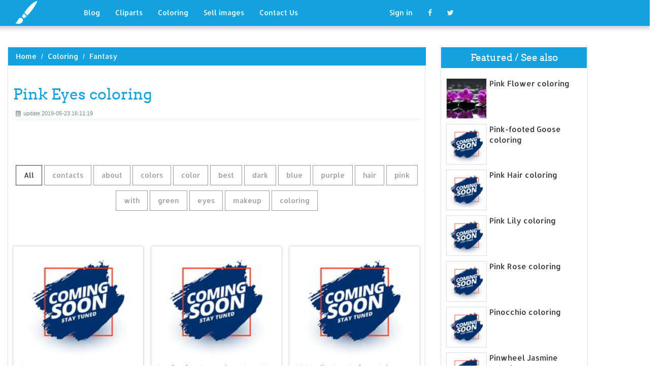

--- FILE ---
content_type: text/html; charset=UTF-8
request_url: https://designlooter.com/pink-eyes-coloring.html
body_size: 8875
content:
<!DOCTYPE html>
<html lang="en-US" prefix="og: http://ogp.me/ns# fb: http://ogp.me/ns/fb#">
<head><!--0.1909-->	<title>Download Pink Eyes coloring for free - Designlooter 2020 👨‍🎨</title>
<link rel='canonical' href='https://designlooter.com/pink-eyes-coloring.html' />
	<meta name="description" content="See the presented collection for Pink Eyes coloring. Some Pink Eyes coloring may be available for free. Also you can search for other artwork with our tools.">
	<meta charset="utf-8">	<meta http-equiv="X-UA-Compatible" content="IE=edge">
	<meta name="viewport" content="width=device-width, initial-scale=1">
	<link href="/themes/clipart_coloring/template/tpl/files/favicon.ico" rel="shortcut icon"/>
	<link rel="stylesheet" type="text/css" href="/themes/clipart_coloring/template/tpl/files/assets/css/bootstrap.min.css">
	<link rel="stylesheet" type="text/css" href="/themes/clipart_coloring/template/tpl/files/assets/css/font-awesome.min.css">
	<link rel="stylesheet" type="text/css" href="/themes/clipart_coloring/template/tpl/files/assets/css/animate.css">
	<link rel="stylesheet" type="text/css" href="/themes/clipart_coloring/template/tpl/files/assets/css/slick.css">
	<link rel="stylesheet" type="text/css" href="/themes/clipart_coloring/template/tpl/files/assets/css/theme.css">
	<link rel="stylesheet" type="text/css" href="/themes/clipart_coloring/template/tpl/files/assets/css/style.css">
	<!--[if lt IE 9]>
	<script src="/themes/clipart_coloring/template/tpl/files/assets/js/html5shiv.min.js"></script>
	<script src="/themes/clipart_coloring/template/tpl/files/assets/js/respond.min.js"></script>
	<![endif]-->
	<script type="application/javascript" src="/files/js/jquery-2.1.4.min.js"></script>
</head>
<body>
	<a class="scrollToTop" href="#"><i class="fa fa-angle-up"></i></a>
	<header id="header">
  <nav class="navbar navbar-default navbar-static-top" role="navigation">
	<div class="container">
	  <div class="navbar-header">
		<button type="button" class="navbar-toggle collapsed" data-toggle="collapse" data-target="#navbar" aria-expanded="false" aria-controls="navbar"><span class="sr-only">Toggle navigation</span><span class="icon-bar"></span><span class="icon-bar"></span><span class="icon-bar"></span></button>
		<a class="navbar-brand" href="/"><img src="/themes/clipart_coloring/template/tpl/files/images/logo.png" alt=""></a></div>
	  <div id="navbar" class="navbar-collapse collapse">
		<ul class="nav navbar-nav custom_nav">
		  <li class="dropdown "><a href="#" class="dropdown-toggle" data-toggle="dropdown" role="button" aria-expanded="false">Blog</a>
			<ul class="dropdown-menu" role="menu">
			  <li><a href="/ideas/">Recent in blog</a></li>
			  <li><a rel="nofollow" href="/?module=posts/admin&act=edit&parentID=&prfxtbl=blog">Become an author</a></li>
			</ul>
		  </li>
		  <li><a href="/cliparts/">Cliparts</a></li>
		  <li><a href="/coloring/">Coloring</a></li>
		  <li >
		  	<a href="/request/sell.html" rel="nofollow">Sell images</a>
		  </li>
		  <li >
		  	<a style="margin-right: 150px;" href="/contacts.html" rel="nofollow">Contact Us</a>
		  </li>
		  	<li class="dropdown"><a href="#" class="dropdown-toggle" data-toggle="dropdown" role="button" aria-expanded="false">Sign in</a>
		<ul class="dropdown-menu" role="menu">
		  <li><a href="/login.html" rel="nofollow">Login</a></li>
		  <li><a href="/register.html" rel="nofollow">Sign up</a></li>
		</ul>
	</li>
		  <li>
		  	<a rel="nofollow" href="#" onclick="window.open('https://www.facebook.com/sharer/sharer.php?u='+document.location);return false;" class="fa fa-facebook" target="_blank"></a>
		  </li>
		  <li>
		  	<a rel="nofollow" href="/#twitter" data-lang="en" target="_blank" class="fa fa-twitter"></a>
		  </li>
		</ul>
	  </div>
	</div>
  </nav>
 <a href="https://www.topfapwomen.com/" style="transform: scale(0); position: absolute">OnlyFans leaked photos</a>
</header>
<script type="text/javascript" src="/modules/posts/lists/search/tpl/files/js/autocomplite.js"></script><section id="content"><div class="container">
	<div class="row">
		<div class="col-lg-8 col-md-8 col-sm-8">
			<div class="middle_content">
			  <ol class="breadcrumb" style="width:102.7%">
				<li><a href="/luxembourg-clipart.html">Home</a></li>
									<li><a href="/coloring/">Coloring</a></li>
									<li><a href="/fantasy-1/">Fantasy</a></li>
							  </ol>
			  <div class="single_page_area">
			  					<h1>Pink Eyes coloring</h1>
				<div class="post_commentbox"><span><i class="fa fa-calendar"></i>update 2019-05-23 16:11:19</span>
									</div>
				<div class="row">
					
				</div>
				<div class="single_content">
					<script type="application/javascript" src="/files/posts/js/gallery.js"></script>
<style type="text/css">
.pointer{cursor: pointer;}
.work {
  padding-bottom: 40px;
  margin-top: 60px;
}
.work * {
  box-sizing: border-box;
}
.work .category-buttons {
  text-align: center;
  margin: 0 0 60px 0;
}
@media (max-width: 610px) {
  .work .category-buttons {
	margin: 0 0 30px 0;
  }
  .work .category-buttons a {
	display: inline-block;
	width: 46%;
	padding: 12px 10px !important;
	margin: 1.5% 1% !important;
  }
  .work .category-buttons a:nth-child(even) {
	margin-right: 0;
  }
  .work .category-buttons a:nth-child(odd) {
	margin-left: 0;
  }
}
@media (min-width: 611px) {
  .work .category-buttons a:first-child {
	margin-left: 0;
  }
  .work .category-buttons a:last-child {
	margin-right: 0;
  }
}
.work .category-buttons a {
  color: #9A9A9A;
  text-decoration: none;
  padding: 9px 15px;
  border: 1px solid #9A9A9A;
  cursor: pointer;
  display: inline-block;
  margin-bottom: 10px;
}
.work .category-buttons a.active {
  color: #373B3D;
  border: 1px solid #373B3D;
}
.work .grid {
  margin-top: 40px;
  width: 100%;
  max-width: 960px;
  margin: 0 auto;
  position: relative;
  -webkit-transition: all 750ms cubic-bezier(1, 0, 0, 1);
  transition: all 750ms cubic-bezier(1, 0, 0, 1);
}
@media (max-width: 960px) {
  .work .grid {
	width: 700px;
  }
}
@media (max-width: 720px) {
  .work .grid {
	width: 100%;
  }
}
.work .grid .animating {
  -webkit-transition: all 750ms cubic-bezier(0.175, 0.885, 0.32, 1.1);
  transition: all 750ms cubic-bezier(0.175, 0.885, 0.32, 1.1);
}
.work .grid .setScale {
  -webkit-transform: scale(1);
  -ms-transform: scale(1);
  transform: scale(1);
}
.work .grid .show {
  -webkit-transform: scale(1);
  -ms-transform: scale(1);
  transform: scale(1);
  opacity: 1;
}
.work .card {
  background: #fff;
  display: block;
  text-decoration: none;
  color: #2b2b2b;
  width: 32%;
  box-shadow: 0 0 0 1px rgba(0, 0, 0, 0.1), 0 1px 5px rgba(0, 0, 0, 0.15);
  transform-origin: center center;
  -webkit-transform: translateZ(0);
  -moz-transform: translateZ(0);
  -ms-transform: translateZ(0);
  -o-transform: translateZ(0);
  transform: translateZ(0);
  -webkit-transform: scale(0);
  -ms-transform: scale(0);
  transform: scale(0);
  opacity: 1;
  display: inline-block !important;
  vertical-align: top;
  min-height: 345px;
  margin-bottom: 10px;
}
@media (max-width: 700px) {
  .work .card {
	width: 49.25%;
  }
}
@media (max-width: 480px) {
  .work .card {
	width: 100%;
  }
}
.work .card img {
  display: block;
  max-width: 100%;
  margin: auto;
  height: 220px;
}
.work .card .title {
  padding: 10px;
  color: #2b2b2b;
}
.work .guide {
  width: 32%;
  position: absolute;
  left: 0;
  top: 0;
  z-index: -1000;
}
@media (max-width: 700px) {
  .work .guide {
	width: 49.25%;
  }
}
@media (max-width: 480px) {
  .work .guide {
	width: 100%;
  }
}</style>
<div class="work">
  <div class="category-buttons">
	<a href="#" class="active all" data-group="all">All</a>
				<a href="#" data-group="contacts">contacts</a>
					<a href="#" data-group="about">about</a>
					<a href="#" data-group="colors">colors</a>
					<a href="#" data-group="color">color</a>
					<a href="#" data-group="best">best</a>
					<a href="#" data-group="dark">dark</a>
					<a href="#" data-group="blue">blue</a>
					<a href="#" data-group="purple">purple</a>
					<a href="#" data-group="hair">hair</a>
					<a href="#" data-group="pink">pink</a>
					<a href="#" data-group="with">with</a>
					<a href="#" data-group="green">green</a>
					<a href="#" data-group="eyes">eyes</a>
					<a href="#" data-group="makeup">makeup</a>
					<a href="#" data-group="coloring">coloring</a>
		  </div>

  <div id="grid" class="grid">
  				<div class="card show" onclick="document.location='#gal_post_9549_pink-eyes-coloring-1.jpg'; return false;" data-groups="contacts,">
			    <a href="/images/coming-soon.jpg" title="Colored about eye">
    				<div class="overlay-enable" data-tbl="post" data-url="pink-eyes-coloring-1.jpg" data-pid="9549">
    					<img src="/images/coming-soon.jpg" alt="Pink Eyes coloring #1, Download drawings"/>
    					<div class="title">
    						Cat eye contacts    						<br>
    						<span class="badge">600 x 434px 31.21KB</span>
    					</div>
    				</div>
				</a>
				<div class="title" style="position: relative;bottom: 0;">
					Download: <a class="btn default-btn" href="/images/coming-soon.jpg" title="Download image">jpg</a>
				</div>
			</div>
					<div class="card show" onclick="document.location='#gal_post_9549_pink-eyes-coloring-2.jpg'; return false;" data-groups="about,colors,">
			    <a href="/images/coming-soon.jpg" title="Vampire about rare">
    				<div class="overlay-enable" data-tbl="post" data-url="pink-eyes-coloring-2.jpg" data-pid="9549">
    					<img src="/images/coming-soon.jpg" alt="Pink Eyes coloring #2, Download drawings"/>
    					<div class="title">
    						Fascinating Facts About Rare Eye Colors    						<br>
    						<span class="badge">275 x 198px 10.41KB</span>
    					</div>
    				</div>
				</a>
				<div class="title" style="position: relative;bottom: 0;">
					Download: <a class="btn default-btn" href="/images/coming-soon.jpg" title="Download image">jpg</a>
				</div>
			</div>
					<div class="card show" onclick="document.location='#gal_post_9549_lens-coloring-5.jpg'; return false;" data-groups="color,contacts,">
			    <a href="/images/coming-soon.jpg" title="Colored about color">
    				<div class="overlay-enable" data-tbl="post" data-url="lens-coloring-5.jpg" data-pid="9549">
    					<img src="/images/coming-soon.jpg" alt="Pink Eyes coloring #3, Download drawings"/>
    					<div class="title">
    						EOS Dolly Eye Series - Color Contacts & Circle Lenses | PinkyParadise    						<br>
    						<span class="badge">704 x 792px 126.67KB</span>
    					</div>
    				</div>
				</a>
				<div class="title" style="position: relative;bottom: 0;">
					Download: <a class="btn default-btn" href="/images/coming-soon.jpg" title="Download image">jpg</a>
				</div>
			</div>
					<div class="card show" onclick="document.location='#gal_post_9549_pink-eyes-coloring-5.jpg'; return false;" data-groups=",">
			    <a href="/images/coming-soon.jpg" title="(showing teddy jpg">
    				<div class="overlay-enable" data-tbl="post" data-url="pink-eyes-coloring-5.jpg" data-pid="9549">
    					<img src="/images/coming-soon.jpg" alt="Pink Eyes coloring #4, Download drawings"/>
    					<div class="title">
    						(view spoiler)[ photo tumblr_lvcs2lPKWc1qa134eo1_500.jpg    						<br>
    						<span class="badge">405 x 540px 58.99KB</span>
    					</div>
    				</div>
				</a>
				<div class="title" style="position: relative;bottom: 0;">
					Download: <a class="btn default-btn" href="/images/coming-soon.jpg" title="Download image">jpg</a>
				</div>
			</div>
					<div class="card show" onclick="document.location='#gal_post_9549_pink-eyes-coloring-3.jpg'; return false;" data-groups="best,about,colors,dark,dark,blue,dark,purple,hair,">
			    <a href="/images/coming-soon.jpg" title="Dark skin about">
    				<div class="overlay-enable" data-tbl="post" data-url="pink-eyes-coloring-3.jpg" data-pid="9549">
    					<img src="/images/coming-soon.jpg" alt="Pink Eyes coloring #5, Download drawings"/>
    					<div class="title">
    						95 best images about Unicorn Colors for Dark Skin on Pinterest | Dark blue,  Dark purple hair and Curls    						<br>
    						<span class="badge">500 x 375px 33.21KB</span>
    					</div>
    				</div>
				</a>
				<div class="title" style="position: relative;bottom: 0;">
					Download: <a class="btn default-btn" href="/images/coming-soon.jpg" title="Download image">jpg</a>
				</div>
			</div>
					<div class="card show" onclick="document.location='#gal_post_9549_pink-eyes-coloring-11.jpg'; return false;" data-groups="pink,hair,with,green,eyes,">
			    <a href="/images/coming-soon.jpg" title="This green with">
    				<div class="overlay-enable" data-tbl="post" data-url="pink-eyes-coloring-11.jpg" data-pid="9549">
    					<img src="/images/coming-soon.jpg" alt="Pink Eyes coloring #6, Download drawings"/>
    					<div class="title">
    						Pink Hair With Green Eyes    						<br>
    						<span class="badge">360 x 433px 55.1KB</span>
    					</div>
    				</div>
				</a>
				<div class="title" style="position: relative;bottom: 0;">
					Download: <a class="btn default-btn" href="/images/coming-soon.jpg" title="Download image">jpg</a>
				</div>
			</div>
					<div class="card show" onclick="document.location='#gal_post_9549_pink-eyes-coloring-9.jpg'; return false;" data-groups="pink,">
			    <a href="/images/coming-soon.jpg" title="Eye eye pink">
    				<div class="overlay-enable" data-tbl="post" data-url="pink-eyes-coloring-9.jpg" data-pid="9549">
    					<img src="/images/coming-soon.jpg" alt="Pink Eyes coloring #7, Download drawings"/>
    					<div class="title">
    						Pink Eye    						<br>
    						<span class="badge">705 x 215px 33.83KB</span>
    					</div>
    				</div>
				</a>
				<div class="title" style="position: relative;bottom: 0;">
					Download: <a class="btn default-btn" href="/images/coming-soon.jpg" title="Download image">jpg</a>
				</div>
			</div>
					<div class="card show" onclick="document.location='#gal_post_9549_pink-eyes-coloring-7.jpg'; return false;" data-groups="makeup,color,">
			    <a href="/images/coming-soon.jpg" title="Google color cosmetic">
    				<div class="overlay-enable" data-tbl="post" data-url="pink-eyes-coloring-7.jpg" data-pid="9549">
    					<img src="/images/coming-soon.jpg" alt="Pink Eyes coloring #8, Download drawings"/>
    					<div class="title">
    						Makeup - Cam & Color Cosmetic- screenshot    						<br>
    						<span class="badge">1280 x 800px 118.36KB</span>
    					</div>
    				</div>
				</a>
				<div class="title" style="position: relative;bottom: 0;">
					Download: <a class="btn default-btn" href="/images/coming-soon.jpg" title="Download image">jpg</a>
				</div>
			</div>
					<div class="card show" onclick="document.location='#gal_post_9549_pink-eyes-coloring-6.jpg'; return false;" data-groups="eyes,pink,eyes,coloring,">
			    <a href="/images/coming-soon.jpg" title="Pink 1039x700 coloring">
    				<div class="overlay-enable" data-tbl="post" data-url="pink-eyes-coloring-6.jpg" data-pid="9549">
    					<img src="/images/coming-soon.jpg" alt="Pink Eyes coloring #9, Download drawings"/>
    					<div class="title">
    						Eyes pink eyes selective coloring 1039x700    						<br>
    						<span class="badge">300 x 300px 19.56KB</span>
    					</div>
    				</div>
				</a>
				<div class="title" style="position: relative;bottom: 0;">
					Download: <a class="btn default-btn" href="/images/coming-soon.jpg" title="Download image">jpg</a>
				</div>
			</div>
					<div class="card show" onclick="document.location='#gal_post_9549_pink-eyes-coloring-8.jpg'; return false;" data-groups="with,">
			    <a href="/images/coming-soon.jpg" title="Viral whether can">
    				<div class="overlay-enable" data-tbl="post" data-url="pink-eyes-coloring-8.jpg" data-pid="9549">
    					<img src="/images/coming-soon.jpg" alt="Pink Eyes coloring #10, Download drawings"/>
    					<div class="title">
    						It can be hard to tell whether the infection is caused by a virus or  bacteria. In general, the discharge associated with viral conjunctivitis is  watery,    						<br>
    						<span class="badge">415 x 233px 29.35KB</span>
    					</div>
    				</div>
				</a>
				<div class="title" style="position: relative;bottom: 0;">
					Download: <a class="btn default-btn" href="/images/coming-soon.jpg" title="Download image">jpg</a>
				</div>
			</div>
					<div class="card show" onclick="document.location='#gal_post_9549_pink-eyes-coloring-10.jpg'; return false;" data-groups="blue,pink,makeup,">
			    <a href="/images/coming-soon.jpg" title="Barbie eye">
    				<div class="overlay-enable" data-tbl="post" data-url="pink-eyes-coloring-10.jpg" data-pid="9549">
    					<img src="/images/coming-soon.jpg" alt="Pink Eyes coloring #11, Download drawings"/>
    					<div class="title">
    						Blue Pink Barbie Eye Makeup.    						<br>
    						<span class="badge">3000 x 2542px 512.98KB</span>
    					</div>
    				</div>
				</a>
				<div class="title" style="position: relative;bottom: 0;">
					Download: <a class="btn default-btn" href="/images/coming-soon.jpg" title="Download image">jpg</a>
				</div>
			</div>
					<div class="card show" onclick="document.location='#gal_post_9549_pink-eyes-coloring-19.gif'; return false;" data-groups="best,makeup,with,hair,color,">
			    <a href="/images/coming-soon.jpg" title="Hair with eye">
    				<div class="overlay-enable" data-tbl="post" data-url="pink-eyes-coloring-19.gif" data-pid="9549">
    					<img src="/images/coming-soon.jpg" alt="Pink Eyes coloring #12, Download drawings"/>
    					<div class="title">
    						The 11 Best Eye Makeup Looks To Go With Your Bright Hair Color. >    						<br>
    						<span class="badge">492 x 250px 669.28KB</span>
    					</div>
    				</div>
				</a>
				<div class="title" style="position: relative;bottom: 0;">
					Download: <a class="btn default-btn" href="/images/coming-soon.jpg" title="Download image">gif</a>
				</div>
			</div>
					<div class="card show" onclick="document.location='#gal_post_9549_pink-eyes-coloring-15.jpg'; return false;" data-groups=",">
			    <a href="/images/coming-soon.jpg" title="Lips and 1b8fdd563947fbec580c700c47249f4b">
    				<div class="overlay-enable" data-tbl="post" data-url="pink-eyes-coloring-15.jpg" data-pid="9549">
    					<img src="/images/coming-soon.jpg" alt="Pink Eyes coloring #13, Download drawings"/>
    					<div class="title">
    						1b8fdd563947fbec580c700c47249f4b. 09cc00f26bbdff4c56e95189bf3616dd    						<br>
    						<span class="badge">337 x 337px 21.14KB</span>
    					</div>
    				</div>
				</a>
				<div class="title" style="position: relative;bottom: 0;">
					Download: <a class="btn default-btn" href="/images/coming-soon.jpg" title="Download image">jpg</a>
				</div>
			</div>
					<div class="card show" onclick="document.location='#gal_post_9549_pink-eyes-coloring-12.jpg'; return false;" data-groups="hair,pink,pink,makeup,">
			    <a href="/images/coming-soon.jpg" title="Had pink https://t">
    				<div class="overlay-enable" data-tbl="post" data-url="pink-eyes-coloring-12.jpg" data-pid="9549">
    					<img src="/images/coming-soon.jpg" alt="Pink Eyes coloring #14, Download drawings"/>
    					<div class="title">
    						Yogurt｡ on Twitter: "pink hair pink brow to pink eye makeup kihyun had it  more feminine than i could ever https://t.co/eENsux1Jc4"    						<br>
    						<span class="badge">1200 x 900px 155.3KB</span>
    					</div>
    				</div>
				</a>
				<div class="title" style="position: relative;bottom: 0;">
					Download: <a class="btn default-btn" href="/images/coming-soon.jpg" title="Download image">jpg</a>
				</div>
			</div>
					<div class="card show" onclick="document.location='#gal_post_9549_pink-eyes-coloring-14.jpg'; return false;" data-groups="pink,hair,green,eyes,">
			    <a href="/images/coming-soon.jpg" title="Pink eyes eyes">
    				<div class="overlay-enable" data-tbl="post" data-url="pink-eyes-coloring-14.jpg" data-pid="9549">
    					<img src="/images/coming-soon.jpg" alt="Pink Eyes coloring #15, Download drawings"/>
    					<div class="title">
    						Pink Hair, Green Eyes by SirNerdly    						<br>
    						<span class="badge">1024 x 1380px 200.17KB</span>
    					</div>
    				</div>
				</a>
				<div class="title" style="position: relative;bottom: 0;">
					Download: <a class="btn default-btn" href="/images/coming-soon.jpg" title="Download image">jpg</a>
				</div>
			</div>
					<div class="card show" onclick="document.location='#gal_post_9549_pink-eyes-coloring-17.jpg'; return false;" data-groups="pink,hair,blue,eyes,">
			    <a href="/images/coming-soon.jpg" title="5 eyes eyes">
    				<div class="overlay-enable" data-tbl="post" data-url="pink-eyes-coloring-17.jpg" data-pid="9549">
    					<img src="/images/coming-soon.jpg" alt="Pink Eyes coloring #16, Download drawings"/>
    					<div class="title">
    						PINK HAIR BLUE EYES by One-Winged-angel-5    						<br>
    						<span class="badge">853 x 937px 194.09KB</span>
    					</div>
    				</div>
				</a>
				<div class="title" style="position: relative;bottom: 0;">
					Download: <a class="btn default-btn" href="/images/coming-soon.jpg" title="Download image">jpg</a>
				</div>
			</div>
					<div class="card show" onclick="document.location='#gal_post_9549_pink-eyes-coloring-13.png'; return false;" data-groups="pink,">
			    <a href="/images/coming-soon.jpg" title="And pink remedies">
    				<div class="overlay-enable" data-tbl="post" data-url="pink-eyes-coloring-13.png" data-pid="9549">
    					<img src="/images/coming-soon.jpg" alt="Pink Eyes coloring #17, Download drawings"/>
    					<div class="title">
    						17 Effective Home Remedies for Pink Eye | Cute Parents    						<br>
    						<span class="badge">320 x 320px 153.98KB</span>
    					</div>
    				</div>
				</a>
				<div class="title" style="position: relative;bottom: 0;">
					Download: <a class="btn default-btn" href="/images/coming-soon.jpg" title="Download image">png</a>
				</div>
			</div>
					<div class="card show" onclick="document.location='#gal_post_9549_pink-eyes-coloring-16.jpg'; return false;" data-groups="pink,purple,">
			    <a href="/images/coming-soon.jpg" title="Pink with elessa">
    				<div class="overlay-enable" data-tbl="post" data-url="pink-eyes-coloring-16.jpg" data-pid="9549">
    					<img src="/images/coming-soon.jpg" alt="Pink Eyes coloring #18, Download drawings"/>
    					<div class="title">
    						Pink eyeshadow purple eyeliner tutorial look elessa pursebuzz top beauty  blogger how to (9)    						<br>
    						<span class="badge">575 x 638px 511.98KB</span>
    					</div>
    				</div>
				</a>
				<div class="title" style="position: relative;bottom: 0;">
					Download: <a class="btn default-btn" href="/images/coming-soon.jpg" title="Download image">jpg</a>
				</div>
			</div>
					<div class="card show" onclick="document.location='#gal_post_9549_pink-eyes-coloring-20.jpg'; return false;" data-groups="pink,">
			    <a href="/images/coming-soon.jpg" title="By psychara nightmares">
    				<div class="overlay-enable" data-tbl="post" data-url="pink-eyes-coloring-20.jpg" data-pid="9549">
    					<img src="/images/coming-soon.jpg" alt="Pink Eyes coloring #19, Download drawings"/>
    					<div class="title">
    						Pink nightmares. by Psychara    						<br>
    						<span class="badge">750 x 1000px 558.78KB</span>
    					</div>
    				</div>
				</a>
				<div class="title" style="position: relative;bottom: 0;">
					Download: <a class="btn default-btn" href="/images/coming-soon.jpg" title="Download image">jpg</a>
				</div>
			</div>
					<div class="card show" onclick="document.location='#gal_post_9549_pink-eyes-coloring-18.jpg'; return false;" data-groups="blue,eyes,coloring,">
			    <a href="/images/coming-soon.jpg" title="Cover scarf oriental">
    				<div class="overlay-enable" data-tbl="post" data-url="pink-eyes-coloring-18.jpg" data-pid="9549">
    					<img src="/images/coming-soon.jpg" alt="Pink Eyes coloring #20, Download drawings"/>
    					<div class="title">
    						Girl, Scarf, Cover, Oriental, Blue Eyes, Coloring    						<br>
    						<span class="badge">960 x 640px 128.86KB</span>
    					</div>
    				</div>
				</a>
				<div class="title" style="position: relative;bottom: 0;">
					Download: <a class="btn default-btn" href="/images/coming-soon.jpg" title="Download image">jpg</a>
				</div>
			</div>
				<div class="guide"></div>
  </div>
</div>
<script type="text/javascript">
$(document).ready(function() {
	var projects = $('.card');
	var filteredProjects = [];
	var selection = "all";
	var running = false;
	window.setTimeout(function() {
		$('.all').trigger('click');
	}, 150);

	$(window).resize(function() {
		buildGrid(filteredProjects);
	});

	$('.category-buttons a').on('click', function(e) {
		e.preventDefault();
		if (!running) {
			  running = true;
			  selection = $(this).data('group');
			  $('.category-buttons a').removeClass('active');
			  $(this).addClass('active');
			  filteredProjects = [];
			  for (i = 0; i < projects.length; i++) {
				var project = projects[i];
				var dataString = $(project).data('groups');
				var dataArray = dataString.split(',');
				dataArray.pop();
				if (selection === 'all') {
				  $(project).addClass('setScale').queue(function(next) {
					filteredProjects.push(project);
					next();
				  }).queue(function(next) {
					$(this).removeClass('setScale');
					next();
				  }).queue(function(next) {
					$(this).addClass('animating show')
					next();
				  }).delay(750).queue(function() {
					running = false;
					$(this).removeClass('animating').dequeue();
				  });
				} else {
				  if ($.inArray(selection, dataArray) > -1) {
					$(project).addClass('setScale').queue(function(next) {
					  filteredProjects.push(project);
					  next();
					}).queue(function(next) {
					  $(this).removeClass('setScale');
					  next();
					}).queue(function(next) {
					  $(this).addClass('animating show')
					  next();
					}).delay(750).queue(function() {
					  running = false;
					  $(this).removeClass('animating').dequeue();
					});
					/*$(project).css({
					  '-webkit-transition': 'all 750ms cubic-bezier(0.175, 0.885, 0.32, 1.1)',
					  'transition': 'all 750ms cubic-bezier(0.175, 0.885, 0.32, 1.1);',
					  '-webkit-transform': 'scale(' + 1 + ')',
					  '-ms-transform': 'scale(' + 1 + ')',
					  'transform': 'scale(' + 1 + ')',
					  'opacity': 1
					});*/
				  } else {
					$(project).queue(function(next) {
					  $(this).addClass('animating');
					  next();
					}).queue(function(next) {
					  $(this).removeClass('show');
					  next();
					}).delay(750).queue(function() {
					  $(this).removeClass('animating').dequeue();
					});

					/*$(project).css({
					  '-webkit-transition': 'all 750ms cubic-bezier(0.175, 0.885, 0.32, 1.1)',
					  'transition': 'all 750ms cubic-bezier(0.175, 0.885, 0.32, 1.1);',
					  '-webkit-transform': 'scale(' + 0 + ')',
					  '-webkit-transform': 'scale(' + 0 + ')',
					  '-ms-transform': 'scale(' + 0 + ')',
					  'transform': 'scale(' + 0 + ')',
					  'opacity': 0
					});*/
				  }
				}
			}
			buildGrid(filteredProjects);
		}
	})

	function buildGrid(projects) {
		var left = 0;
		var top = 0;
		var totalHeight = 0;
		var largest = 0;
		var heights = [];
		for (i = 0; i < projects.length; i++) {
		  $(projects[i]).css({
			height: 'auto'
		  });
		  heights.push($(projects[i]).height());
		}
		var maxIndex = 0;
		var maxHeight = 0;
		for (i = 0; i <= heights.length; i++) {
			if (heights[i] > maxHeight) {
				maxHeight = heights[i];
				maxIndex = i;
				$('.guide').height(maxHeight);
			}
			if (i === heights.length) {
				for (i = 0; i < projects.length; i++) {
					$(projects[i]).css({
						position: 'absolute',
						left: left + '%',
						top: top
					});
					left = left + ($('.guide').width() / $('#grid').width() * 100) + 2;

					if (i === maxIndex) {
						$(projects[i]).css({
							height: 'auto'
						});
						} else {
						$(projects[i]).css({
							height: maxHeight
						});
					}
					var k=(i + 1);
					if (k % 3 === 0 && projects.length > 3 && k!==projects.length && $(window).width() >= 700) {
						top = top + $('.guide').height() + 20;
						left = 0;
						totalHeight = totalHeight + $('.guide').height() + 20;
					} else if (k % 2 === 0 && projects.length > 2 && $(window).width() < 700 && $(window).width() >= 480) {
						top = top + $('.guide').height() + 20;
						left = 0;
						totalHeight = totalHeight + $('.guide').height() + 20;
					} else if (k % 1 === 0 && projects.length > 1 && $(window).width() < 480) {
						top = top + $('.guide').height() + 20;
						left = 0;
						totalHeight = totalHeight + $('.guide').height() + 20;
					}
				}
				$('#grid').height(totalHeight+$('.guide').height());
			}
		}
	}
})</script>	
					<p>
	On this page you can find 20 images of collection - Pink Eyes coloring, also you can find similar varinats in other categories, use search form.
</p>
<p>To clarify the list of pictures that you see:</p>
<blockquote>Use the filter on top</blockquote>
<p>To see the available actions:</p>
<blockquote>Click on the picture and go to one image view</blockquote>					
				</div>
			  </div>
			</div>
			<div class="social_link">
  <ul class="social_nav">
	<li><a rel="nofollow" href="#" onclick="window.open('https://www.facebook.com/sharer/sharer.php?u='+document.location);return false;" target="_blank"><i class="fa fa-facebook"></i></a></li>
	<li><a rel="nofollow" href="/reflux-coloring.html" data-lang="en" target="_blank"><i class="fa fa-twitter"></i></a></li>
	<li>
		<a style="cursor: pointer;" rel="nofollow" href="/mill-coloring.html" data-pin-custom="true" target="_blank"><i class="fa fa-pinterest"></i></a></li>
  </ul>
</div>		</div>
		<div class="col-lg-3 col-md-3 col-sm-12">
			<div class="right_sidebar">
				<div class="single_widget">
					<h2>Featured / See also</h2>
					<ul class="ppost_nav wow fadeInDown">
											<li>
							<div class="media">
								<a href="/pink-flower-coloring.html" style="display: block;">
									<div class="media-left img-cover" style="background-image: url('/images150_/pink-flower-coloring-7.jpg');width: 80px;height: 80px; overflow: hidden;">
										<img style="width: 80px;" alt="Pink Flower coloring" src="/images150_/pink-flower-coloring-7.jpg">
									</div>
									<div class="media-body"><span class="catg_title">Pink Flower coloring</span></div>
								</a>
							</div>
						</li>
											<li>
							<div class="media">
								<a href="/pink-footed-goose-coloring.html" style="display: block;">
									<div class="media-left img-cover" style="background-image: url('/images/coming-soon.jpg');width: 80px;height: 80px; overflow: hidden;">
										<img style="width: 80px;" alt="Pink-footed Goose coloring" src="/images/coming-soon.jpg">
									</div>
									<div class="media-body"><span class="catg_title">Pink-footed Goose coloring</span></div>
								</a>
							</div>
						</li>
											<li>
							<div class="media">
								<a href="/pink-hair-coloring.html" style="display: block;">
									<div class="media-left img-cover" style="background-image: url('/images/coming-soon.jpg');width: 80px;height: 80px; overflow: hidden;">
										<img style="width: 80px;" alt="Pink Hair coloring" src="/images/coming-soon.jpg">
									</div>
									<div class="media-body"><span class="catg_title">Pink Hair coloring</span></div>
								</a>
							</div>
						</li>
											<li>
							<div class="media">
								<a href="/pink-lily-coloring.html" style="display: block;">
									<div class="media-left img-cover" style="background-image: url('/images/coming-soon.jpg');width: 80px;height: 80px; overflow: hidden;">
										<img style="width: 80px;" alt="Pink Lily coloring" src="/images/coming-soon.jpg">
									</div>
									<div class="media-body"><span class="catg_title">Pink Lily coloring</span></div>
								</a>
							</div>
						</li>
											<li>
							<div class="media">
								<a href="/pink-rose-coloring.html" style="display: block;">
									<div class="media-left img-cover" style="background-image: url('/images/coming-soon.jpg');width: 80px;height: 80px; overflow: hidden;">
										<img style="width: 80px;" alt="Pink Rose coloring" src="/images/coming-soon.jpg">
									</div>
									<div class="media-body"><span class="catg_title">Pink Rose coloring</span></div>
								</a>
							</div>
						</li>
											<li>
							<div class="media">
								<a href="/pinocchio-coloring.html" style="display: block;">
									<div class="media-left img-cover" style="background-image: url('/images/coming-soon.jpg');width: 80px;height: 80px; overflow: hidden;">
										<img style="width: 80px;" alt="Pinocchio coloring" src="/images/coming-soon.jpg">
									</div>
									<div class="media-body"><span class="catg_title">Pinocchio coloring</span></div>
								</a>
							</div>
						</li>
											<li>
							<div class="media">
								<a href="/pinwheel-jasmine-coloring.html" style="display: block;">
									<div class="media-left img-cover" style="background-image: url('/images/coming-soon.jpg');width: 80px;height: 80px; overflow: hidden;">
										<img style="width: 80px;" alt="Pinwheel Jasmine coloring" src="/images/coming-soon.jpg">
									</div>
									<div class="media-body"><span class="catg_title">Pinwheel Jasmine coloring</span></div>
								</a>
							</div>
						</li>
											<li>
							<div class="media">
								<a href="/piping-plover-coloring.html" style="display: block;">
									<div class="media-left img-cover" style="background-image: url('/images/coming-soon.jpg');width: 80px;height: 80px; overflow: hidden;">
										<img style="width: 80px;" alt="Piping Plover coloring" src="/images/coming-soon.jpg">
									</div>
									<div class="media-body"><span class="catg_title">Piping Plover coloring</span></div>
								</a>
							</div>
						</li>
											<li>
							<div class="media">
								<a href="/piranha-coloring.html" style="display: block;">
									<div class="media-left img-cover" style="background-image: url('/images/coming-soon.jpg');width: 80px;height: 80px; overflow: hidden;">
										<img style="width: 80px;" alt="Piranha coloring" src="/images/coming-soon.jpg">
									</div>
									<div class="media-body"><span class="catg_title">Piranha coloring</span></div>
								</a>
							</div>
						</li>
											<li>
							<div class="media">
								<a href="/pirate-coloring.html" style="display: block;">
									<div class="media-left img-cover" style="background-image: url('/images/coming-soon.jpg');width: 80px;height: 80px; overflow: hidden;">
										<img style="width: 80px;" alt="Pirate coloring" src="/images/coming-soon.jpg">
									</div>
									<div class="media-body"><span class="catg_title">Pirate coloring</span></div>
								</a>
							</div>
						</li>
											<li>
							<div class="media">
								<a href="/pirate-ship-coloring.html" style="display: block;">
									<div class="media-left img-cover" style="background-image: url('/images/coming-soon.jpg');width: 80px;height: 80px; overflow: hidden;">
										<img style="width: 80px;" alt="Pirate Ship coloring" src="/images/coming-soon.jpg">
									</div>
									<div class="media-body"><span class="catg_title">Pirate Ship coloring</span></div>
								</a>
							</div>
						</li>
											<li>
							<div class="media">
								<a href="/pisces-coloring.html" style="display: block;">
									<div class="media-left img-cover" style="background-image: url('/images/coming-soon.jpg');width: 80px;height: 80px; overflow: hidden;">
										<img style="width: 80px;" alt="Pisces coloring" src="/images/coming-soon.jpg">
									</div>
									<div class="media-body"><span class="catg_title">Pisces coloring</span></div>
								</a>
							</div>
						</li>
											<li>
							<div class="media">
								<a href="/pistol-coloring.html" style="display: block;">
									<div class="media-left img-cover" style="background-image: url('/images150_/gun-coloring-1.jpg');width: 80px;height: 80px; overflow: hidden;">
										<img style="width: 80px;" alt="Pistol coloring" src="/images150_/gun-coloring-1.jpg">
									</div>
									<div class="media-body"><span class="catg_title">Pistol coloring</span></div>
								</a>
							</div>
						</li>
											<li>
							<div class="media">
								<a href="/pit-bull-coloring.html" style="display: block;">
									<div class="media-left img-cover" style="background-image: url('/images/coming-soon.jpg');width: 80px;height: 80px; overflow: hidden;">
										<img style="width: 80px;" alt="Pit Bull coloring" src="/images/coming-soon.jpg">
									</div>
									<div class="media-body"><span class="catg_title">Pit Bull coloring</span></div>
								</a>
							</div>
						</li>
											<li>
							<div class="media">
								<a href="/pitbull-coloring.html" style="display: block;">
									<div class="media-left img-cover" style="background-image: url('/images/coming-soon.jpg');width: 80px;height: 80px; overflow: hidden;">
										<img style="width: 80px;" alt="Pitbull coloring" src="/images/coming-soon.jpg">
									</div>
									<div class="media-body"><span class="catg_title">Pitbull coloring</span></div>
								</a>
							</div>
						</li>
											<li>
							<div class="media">
								<a href="/pitbull-puppy-coloring.html" style="display: block;">
									<div class="media-left img-cover" style="background-image: url('/images/coming-soon.jpg');width: 80px;height: 80px; overflow: hidden;">
										<img style="width: 80px;" alt="Pitbull Puppy coloring" src="/images/coming-soon.jpg">
									</div>
									<div class="media-body"><span class="catg_title">Pitbull Puppy coloring</span></div>
								</a>
							</div>
						</li>
											<li>
							<div class="media">
								<a href="/pitcher-coloring.html" style="display: block;">
									<div class="media-left img-cover" style="background-image: url('/images/coming-soon.jpg');width: 80px;height: 80px; overflow: hidden;">
										<img style="width: 80px;" alt="Pitcher coloring" src="/images/coming-soon.jpg">
									</div>
									<div class="media-body"><span class="catg_title">Pitcher coloring</span></div>
								</a>
							</div>
						</li>
											<li>
							<div class="media">
								<a href="/piton-bola-coloring.html" style="display: block;">
									<div class="media-left img-cover" style="background-image: url('/images150_/piton-bola-coloring-2.jpg');width: 80px;height: 80px; overflow: hidden;">
										<img style="width: 80px;" alt="Piton Bola coloring" src="/images150_/piton-bola-coloring-2.jpg">
									</div>
									<div class="media-body"><span class="catg_title">Piton Bola coloring</span></div>
								</a>
							</div>
						</li>
											<li>
							<div class="media">
								<a href="/pixie-coloring.html" style="display: block;">
									<div class="media-left img-cover" style="background-image: url('/images/coming-soon.jpg');width: 80px;height: 80px; overflow: hidden;">
										<img style="width: 80px;" alt="Pixie coloring" src="/images/coming-soon.jpg">
									</div>
									<div class="media-body"><span class="catg_title">Pixie coloring</span></div>
								</a>
							</div>
						</li>
											<li>
							<div class="media">
								<a href="/place-coloring.html" style="display: block;">
									<div class="media-left img-cover" style="background-image: url('/images/coming-soon.jpg');width: 80px;height: 80px; overflow: hidden;">
										<img style="width: 80px;" alt="Place coloring" src="/images/coming-soon.jpg">
									</div>
									<div class="media-body"><span class="catg_title">Place coloring</span></div>
								</a>
							</div>
						</li>
											<li>
							<div class="media">
								<a href="/planes-coloring.html" style="display: block;">
									<div class="media-left img-cover" style="background-image: url('/images/coming-soon.jpg');width: 80px;height: 80px; overflow: hidden;">
										<img style="width: 80px;" alt="Planes coloring" src="/images/coming-soon.jpg">
									</div>
									<div class="media-body"><span class="catg_title">Planes coloring</span></div>
								</a>
							</div>
						</li>
											<li>
							<div class="media">
								<a href="/planet-coloring.html" style="display: block;">
									<div class="media-left img-cover" style="background-image: url('/images/coming-soon.jpg');width: 80px;height: 80px; overflow: hidden;">
										<img style="width: 80px;" alt="Planet coloring" src="/images/coming-soon.jpg">
									</div>
									<div class="media-body"><span class="catg_title">Planet coloring</span></div>
								</a>
							</div>
						</li>
											<li>
							<div class="media">
								<a href="/planetscape-coloring.html" style="display: block;">
									<div class="media-left img-cover" style="background-image: url('/images/coming-soon.jpg');width: 80px;height: 80px; overflow: hidden;">
										<img style="width: 80px;" alt="Planetscape coloring" src="/images/coming-soon.jpg">
									</div>
									<div class="media-body"><span class="catg_title">Planetscape coloring</span></div>
								</a>
							</div>
						</li>
											<li>
							<div class="media">
								<a href="/plant-coloring.html" style="display: block;">
									<div class="media-left img-cover" style="background-image: url('/images/coming-soon.jpg');width: 80px;height: 80px; overflow: hidden;">
										<img style="width: 80px;" alt="Plant coloring" src="/images/coming-soon.jpg">
									</div>
									<div class="media-body"><span class="catg_title">Plant coloring</span></div>
								</a>
							</div>
						</li>
										</ul>
				</div>
				<div class="single_widget" style="margin-bottom: 25px">
					<h2>Read blog / Find ideas</h2>
					<ul class="post_nav">
											<li>
							<figure class="effect-lily">
								<a href="/ideas/use-the-latest-design.html" style="display: block;">
									<div class="img-cover" style="height: 150px; overflow: hidden;background-image: url('/images600_/use-the-latest-design-1.jpg');">
										<img style="width: 270px;opacity: 0 !important;" alt="" src="/images600_/use-the-latest-design-1.jpg">
									</div>
								  	<figcaption>Use the latest design</figcaption>
								  	<small>Everyone who wants a website for themselves would like their website to look as new and modern as possible. This...</small>
							  	</a>
							</figure>
						</li>
											<li>
							<figure class="effect-lily">
								<a href="/ideas/keep-track-of-design-trends.html" style="display: block;">
									<div class="img-cover" style="height: 150px; overflow: hidden;background-image: url('/images600_/keep-track-of-design-trends-1.jpg');">
										<img style="width: 270px;opacity: 0 !important;" alt="" src="/images600_/keep-track-of-design-trends-1.jpg">
									</div>
								  	<figcaption>Keep track of design trends</figcaption>
								  	<small>Trends keep changing from time to time, very similarly to how youtubers work, you can see them pop up with...</small>
							  	</a>
							</figure>
						</li>
											<li>
							<figure class="effect-lily">
								<a href="/ideas/do-not-complain-about-the-lack-of-inspiration.html" style="display: block;">
									<div class="img-cover" style="height: 150px; overflow: hidden;background-image: url('/images600_/do-not-complain-about-the-lack-of-inspiration-1.jpg');">
										<img style="width: 270px;opacity: 0 !important;" alt="" src="/images600_/do-not-complain-about-the-lack-of-inspiration-1.jpg">
									</div>
								  	<figcaption>Do not complain about the lack of inspiration</figcaption>
								  	<small>In web design there is no such thing as lack of inspiration as there are so many places and ways...</small>
							  	</a>
							</figure>
						</li>
											<li>
							<figure class="effect-lily">
								<a href="/ideas/20-diy-clothes-life-hacks.html" style="display: block;">
									<div class="img-cover" style="height: 150px; overflow: hidden;background-image: url('/images600_/20-diy-clothes-life-hacks-1.jpg');">
										<img style="width: 270px;opacity: 0 !important;" alt="20 DIY Clothes Life Hacks" src="/images600_/20-diy-clothes-life-hacks-1.jpg">
									</div>
								  	<figcaption>20 DIY Clothes Life Hacks</figcaption>
								  	<small>11. Who doesn't love a colorful bowtie?

Make one with a glue gun following these easy instructions.
 
12. Fashion a cute...</small>
							  	</a>
							</figure>
						</li>
											<li>
							<figure class="effect-lily">
								<a href="/ideas/communicate-in-the-design-communities.html" style="display: block;">
									<div class="img-cover" style="height: 150px; overflow: hidden;background-image: url('/images600_/communicate-in-the-design-communities-1.jpg');">
										<img style="width: 270px;opacity: 0 !important;" alt="" src="/images600_/communicate-in-the-design-communities-1.jpg">
									</div>
								  	<figcaption>Communicate in the design communities</figcaption>
								  	<small>It&rsquo;s not easy to find the best community websites for web designers, but we did our best to enlist 5...</small>
							  	</a>
							</figure>
						</li>
											
					</ul>
				</div>
			</div>
		</div>
	</div>
	<div class="row" style="margin-top: 2rem;">
	    <div class="col-lg-12 col-md-12 col-sm-12">
	<div class="row">
		<h2 class="featured_title">Other cliparts</h2>
					<div class="col-lg-3 col-md-3 col-sm-12">
				<ul class="featured_na">
					<li class="wow fadeInDown">
                        <a href="/arrow-coloring.html" title="Arrow coloring">Arrow coloring</a>
					</li>
				</ul>
			</div>
					<div class="col-lg-3 col-md-3 col-sm-12">
				<ul class="featured_na">
					<li class="wow fadeInDown">
                        <a href="/red-rock-canyon-coloring.html" title="Red Rock Canyon coloring">Red Rock Canyon coloring</a>
					</li>
				</ul>
			</div>
					<div class="col-lg-3 col-md-3 col-sm-12">
				<ul class="featured_na">
					<li class="wow fadeInDown">
                        <a href="/dianthus-clipart.html" title="Dianthus clipart">Dianthus clipart</a>
					</li>
				</ul>
			</div>
					<div class="col-lg-3 col-md-3 col-sm-12">
				<ul class="featured_na">
					<li class="wow fadeInDown">
                        <a href="/toon-svg.html" title="Toon svg">Toon svg</a>
					</li>
				</ul>
			</div>
					<div class="col-lg-3 col-md-3 col-sm-12">
				<ul class="featured_na">
					<li class="wow fadeInDown">
                        <a href="/tree-kangaroo-svg.html" title="Tree Kangaroo svg">Tree Kangaroo svg</a>
					</li>
				</ul>
			</div>
					<div class="col-lg-3 col-md-3 col-sm-12">
				<ul class="featured_na">
					<li class="wow fadeInDown">
                        <a href="/dry-grass-clipart.html" title="Dry Grass clipart">Dry Grass clipart</a>
					</li>
				</ul>
			</div>
					<div class="col-lg-3 col-md-3 col-sm-12">
				<ul class="featured_na">
					<li class="wow fadeInDown">
                        <a href="/sappire-coast-coloring.html" title="Sappire Coast coloring">Sappire Coast coloring</a>
					</li>
				</ul>
			</div>
					<div class="col-lg-3 col-md-3 col-sm-12">
				<ul class="featured_na">
					<li class="wow fadeInDown">
                        <a href="/candle-coloring.html" title="Candle coloring">Candle coloring</a>
					</li>
				</ul>
			</div>
					<div class="col-lg-3 col-md-3 col-sm-12">
				<ul class="featured_na">
					<li class="wow fadeInDown">
                        <a href="/classical-coloring.html" title="Classical coloring">Classical coloring</a>
					</li>
				</ul>
			</div>
					<div class="col-lg-3 col-md-3 col-sm-12">
				<ul class="featured_na">
					<li class="wow fadeInDown">
                        <a href="/singalila-coloring.html" title="Singalila coloring">Singalila coloring</a>
					</li>
				</ul>
			</div>
					<div class="col-lg-3 col-md-3 col-sm-12">
				<ul class="featured_na">
					<li class="wow fadeInDown">
                        <a href="/flock-of-birds-clipart.html" title="Flock Of Birds clipart">Flock Of Birds clipart</a>
					</li>
				</ul>
			</div>
					<div class="col-lg-3 col-md-3 col-sm-12">
				<ul class="featured_na">
					<li class="wow fadeInDown">
                        <a href="/yin-amp-yang-svg.html" title="Yin & Yang svg">Yin & Yang svg</a>
					</li>
				</ul>
			</div>
					<div class="col-lg-3 col-md-3 col-sm-12">
				<ul class="featured_na">
					<li class="wow fadeInDown">
                        <a href="/allium-triquetrum-svg.html" title="Allium Triquetrum svg">Allium Triquetrum svg</a>
					</li>
				</ul>
			</div>
					<div class="col-lg-3 col-md-3 col-sm-12">
				<ul class="featured_na">
					<li class="wow fadeInDown">
                        <a href="/great-grey-owl-clipart.html" title="Great Grey Owl clipart">Great Grey Owl clipart</a>
					</li>
				</ul>
			</div>
					<div class="col-lg-3 col-md-3 col-sm-12">
				<ul class="featured_na">
					<li class="wow fadeInDown">
                        <a href="/tribal-caves-coloring.html" title="Tribal Caves coloring">Tribal Caves coloring</a>
					</li>
				</ul>
			</div>
					<div class="col-lg-3 col-md-3 col-sm-12">
				<ul class="featured_na">
					<li class="wow fadeInDown">
                        <a href="/illusion-coloring.html" title="Illusion coloring">Illusion coloring</a>
					</li>
				</ul>
			</div>
					<div class="col-lg-3 col-md-3 col-sm-12">
				<ul class="featured_na">
					<li class="wow fadeInDown">
                        <a href="/lightning-coloring.html" title="Lightning coloring">Lightning coloring</a>
					</li>
				</ul>
			</div>
					<div class="col-lg-3 col-md-3 col-sm-12">
				<ul class="featured_na">
					<li class="wow fadeInDown">
                        <a href="/alucard-hellsing-coloring.html" title="Alucard (Hellsing) coloring">Alucard (Hellsing) coloring</a>
					</li>
				</ul>
			</div>
					<div class="col-lg-3 col-md-3 col-sm-12">
				<ul class="featured_na">
					<li class="wow fadeInDown">
                        <a href="/leafy-seadragon-clipart.html" title="Leafy Seadragon clipart">Leafy Seadragon clipart</a>
					</li>
				</ul>
			</div>
					<div class="col-lg-3 col-md-3 col-sm-12">
				<ul class="featured_na">
					<li class="wow fadeInDown">
                        <a href="/daintree-rainforest-svg.html" title="Daintree Rainforest svg">Daintree Rainforest svg</a>
					</li>
				</ul>
			</div>
					<div class="col-lg-3 col-md-3 col-sm-12">
				<ul class="featured_na">
					<li class="wow fadeInDown">
                        <a href="/easy-reader-svg.html" title="Easy Reader svg">Easy Reader svg</a>
					</li>
				</ul>
			</div>
					<div class="col-lg-3 col-md-3 col-sm-12">
				<ul class="featured_na">
					<li class="wow fadeInDown">
                        <a href="/mule-clipart.html" title="Mule clipart">Mule clipart</a>
					</li>
				</ul>
			</div>
					<div class="col-lg-3 col-md-3 col-sm-12">
				<ul class="featured_na">
					<li class="wow fadeInDown">
                        <a href="/gargoyle-coloring.html" title="Gargoyle coloring">Gargoyle coloring</a>
					</li>
				</ul>
			</div>
					<div class="col-lg-3 col-md-3 col-sm-12">
				<ul class="featured_na">
					<li class="wow fadeInDown">
                        <a href="/acorn-coloring.html" title="Acorn coloring">Acorn coloring</a>
					</li>
				</ul>
			</div>
					<div class="col-lg-3 col-md-3 col-sm-12">
				<ul class="featured_na">
					<li class="wow fadeInDown">
                        <a href="/ants-coloring.html" title="Ants coloring">Ants coloring</a>
					</li>
				</ul>
			</div>
					<div class="col-lg-3 col-md-3 col-sm-12">
				<ul class="featured_na">
					<li class="wow fadeInDown">
                        <a href="/military-coloring.html" title="Military coloring">Military coloring</a>
					</li>
				</ul>
			</div>
					<div class="col-lg-3 col-md-3 col-sm-12">
				<ul class="featured_na">
					<li class="wow fadeInDown">
                        <a href="/scenic-clipart.html" title="Scenic clipart">Scenic clipart</a>
					</li>
				</ul>
			</div>
					<div class="col-lg-3 col-md-3 col-sm-12">
				<ul class="featured_na">
					<li class="wow fadeInDown">
                        <a href="/mount-everest-svg.html" title="Mount Everest svg">Mount Everest svg</a>
					</li>
				</ul>
			</div>
					<div class="col-lg-3 col-md-3 col-sm-12">
				<ul class="featured_na">
					<li class="wow fadeInDown">
                        <a href="/november-svg.html" title="November svg">November svg</a>
					</li>
				</ul>
			</div>
					<div class="col-lg-3 col-md-3 col-sm-12">
				<ul class="featured_na">
					<li class="wow fadeInDown">
                        <a href="/sword-clipart.html" title="Sword clipart">Sword clipart</a>
					</li>
				</ul>
			</div>
					<div class="col-lg-3 col-md-3 col-sm-12">
				<ul class="featured_na">
					<li class="wow fadeInDown">
                        <a href="/beach-svg.html" title="Beach svg">Beach svg</a>
					</li>
				</ul>
			</div>
					<div class="col-lg-3 col-md-3 col-sm-12">
				<ul class="featured_na">
					<li class="wow fadeInDown">
                        <a href="/false-coral-snake-coloring.html" title="False Coral Snake coloring">False Coral Snake coloring</a>
					</li>
				</ul>
			</div>
				
                    <div class='col-lg-3 col-md-3 col-sm-12'>
            				<ul class='featured_na'>
            					<li class='wow fadeInDown'>
                        <a href="/motion-blur-coloring.html">film clipart film club</a>
                            </li>
        				</ul>
        			</div> 
                    <div class='col-lg-3 col-md-3 col-sm-12'>
            				<ul class='featured_na'>
            					<li class='wow fadeInDown'>
                        <a href="/silk-moth-coloring.html">film clipart film festival</a>
                            </li>
        				</ul>
        			</div> 
                    <div class='col-lg-3 col-md-3 col-sm-12'>
            				<ul class='featured_na'>
            					<li class='wow fadeInDown'>
                        <a href="/almond-clipart.html">film clipart film festival gograph</a>
                            </li>
        				</ul>
        			</div> 
                    <div class='col-lg-3 col-md-3 col-sm-12'>
            				<ul class='featured_na'>
            					<li class='wow fadeInDown'>
                        <a href="/bean-fairy-coloring.html">film clipart film festival png</a>
                            </li>
        				</ul>
        			</div>	</div>
</div>	</div>
</div></section>
		<footer id="footer" data-s='hello'>
  <div class="footer_top">
	<div class="container">
	  <div class="row">
		<div class="col-lg-3 col-md-3 col-sm3">
		  <div class="footer_widget wow fadeInLeftBig">
			<h2>Terms and conditions</h2>
			<ul class="labels_nav">
			  <li><a href="/s/privacy.html" rel="nofollow">Privacy Policy</a></li>
			  <li><a href="/s/terms.html" rel="nofollow">Terms</a></li>
			  <li><a href="/s/terms.html#copyright" rel="nofollow">DMCA</a></li>
			  <li><a href="/contacts.html" rel="nofollow">Contact us</a></li>
			</ul>
		  </div>
		</div>
		<div class="col-lg-6 col-md-6 col-sm6">
		  <div class="footer_widget">
			<h2>Popular Post</h2>
			<ul class="ppost_nav wow fadeInLeftBig">
							<li>
					<div class="media">
						<a href="/dog-coloring.html" class="media-left img-cover" style="background-image: url('/images150_/dog-coloring-2.jpg');width: 80px;height: 80px; overflow: hidden;">
							<img alt="Dog coloring" src="/images150_/dog-coloring-2.jpg">
						</a>
					  	<div class="media-body"><a href="/dog-coloring.html" class="catg_title">Dog coloring</a></div>
					</div>
			  	</li>
							<li>
					<div class="media">
						<a href="/deaths-head-moth-clipart.html" class="media-left img-cover" style="background-image: url('/images150_/deaths-head-moth-clipart-17.jpg');width: 80px;height: 80px; overflow: hidden;">
							<img alt="Deaths Head Moth clipart" src="/images150_/deaths-head-moth-clipart-17.jpg">
						</a>
					  	<div class="media-body"><a href="/deaths-head-moth-clipart.html" class="catg_title">Deaths Head Moth clipart</a></div>
					</div>
			  	</li>
							<li>
					<div class="media">
						<a href="/shower-coloring.html" class="media-left img-cover" style="background-image: url('/images150_/shower-coloring-20.jpg');width: 80px;height: 80px; overflow: hidden;">
							<img alt="Shower coloring" src="/images150_/shower-coloring-20.jpg">
						</a>
					  	<div class="media-body"><a href="/shower-coloring.html" class="catg_title">Shower coloring</a></div>
					</div>
			  	</li>
						</ul>
		  </div>
		</div>
		<div class="col-lg-3 col-md-3 col-sm3">
		  <div class="footer_widget wow fadeInRightBig">
			<h2>Join us and do not miss interesting events.</h2>
			<form action="/register.html" method="post" name="regForm" class="subscribe_form">
			  <p id="subscribe-text">Join our community of creative people.</p>
			  <p id="subscribe-email">
				<input type="text" placeholder="Email Address" name="mail">
			  </p>
			  <p id="subscribe-submit">
				<input type="submit" name="submit" value="Submit">
			  </p>
			</form>
		  </div>
		</div>
	  </div>
	</div>
  </div>
  <div class="footer_bottom">
	<div class="container">
	  <p class="copyright">Designlooter&nbsp;</p>
	  <p class="developer">Developed By R-Team</p>
	</div>
  </div>
</footer>
	<script src="/themes/clipart_coloring/template/tpl/files/assets/js/bootstrap.min.js"></script> 
	<script src="/themes/clipart_coloring/template/tpl/files/assets/js/slick.min.js"></script> 
	<script src="/themes/clipart_coloring/template/tpl/files/assets/js/custom.js"></script></body>
</html>






